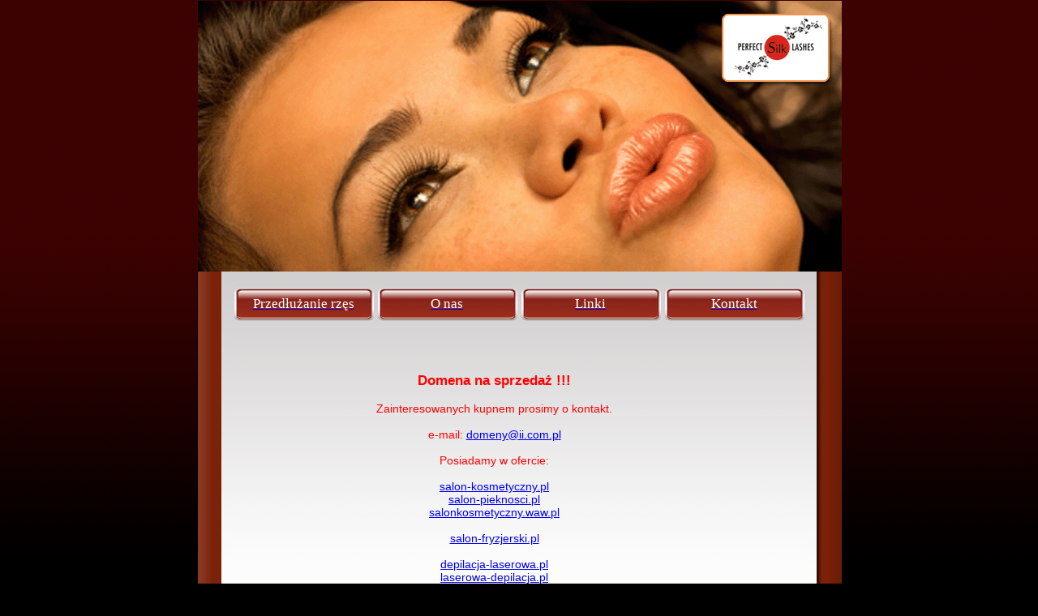

--- FILE ---
content_type: text/html; charset=UTF-8
request_url: http://przedluzanie-rzes.pl/
body_size: 5560
content:


<!DOCTYPE html PUBLIC "-//W3C//DTD XHTML 1.0 Strict//EN" "http://www.w3.org/TR/xhtml1/DTD/xhtml1-strict.dtd">
<html xmlns="http://www.w3.org/1999/xhtml" lang="pl" xml:lang="pl">
<head>

<meta http-equiv="Content-Type" content="text/html; charset=windows-1250">
<meta name="description" content="Przedłużanie rzęs Warszawa jedwabne rzęsy Warszawa makijaż permanentny w Warszawie Perfect Silk Lashes doklejane rzęsy">
<meta name="keywords" content="Przedłużanie rzęs Warszawa, jedwabne rzęsy Warszawa, makijaż permanentny w Warszawie, Perfect Silk Lashes, doklejane rzęsy, doklejanie rzęs, piecing Warszawa">
<meta name="robots" content="index, follow">

<title>Przedłużanie rzęs Warszawa jedwabne rzęsy Warszawa</title>

<script type="text/javascript" language="javascript" src="lytebox.js"></script>

<link rel="stylesheet" type="text/css" href="style.css" media="screen">
</head>

<body>

<div id="fb-root"></div>
<script>(function(d, s, id) {
  var js, fjs = d.getElementsByTagName(s)[0];
  if (d.getElementById(id)) return;
  js = d.createElement(s); js.id = id;
  js.src = "//connect.facebook.net/pl_PL/all.js#xfbml=1";
  fjs.parentNode.insertBefore(js, fjs);
}(document, 'script', 'facebook-jssdk'));</script>

<center>
<table style="width:795px;" cellspacing=0 cellpadding=0>
<tr>
<td colspan=5 class=banner>&nbsp;
</td>
</tr>
<tr style="height:32px"> 
  <td class=przestrzenLewo>&nbsp;</td> 
  <td class=przestrzenSr>&nbsp;</td> 
  <td class=przestrzen>
    
    <table>
 <tr>
   <td>
   <a href="/"> 
   <p class=button>
     Przedłużanie rzęs
   </p>
   </a>
   </td>
   
   <td>
   <a href="o_nas.php">
   <p class=button>
     O nas
   </p>
   </a>
   
   <td>
   <a href="linki.php">
   <p class=button>
     Linki
   </p>
   </a>
   </td>
   <td>
   <a href="kontakt.php">
   <p class=button>
     Kontakt
   </p>
   </a>
 </tr>
</table>
    
   <br> 
    
    <table cellspacing=0 cellpadding=0><tr>
    <td class=text>
    
<br><br>

<center>
<font color=red><big><big>
<b>Domena na sprzedaż !!!</b></big>
<br><br>
Zainteresowanych kupnem prosimy o kontakt.
<br><br>
e-mail: <a href="mailto:domeny@ii.com.pl">domeny@ii.com.pl</a>
<br><br>
Posiadamy w ofercie:<br><br>

<a href="http://salon-kosmetyczny.pl" target="_BLANK">salon-kosmetyczny.pl</a><br>
<a href="http://salon-pieknosci.pl" target="_BLANK">salon-pieknosci.pl</a><br>
<a href="http://salonkosmetyczny.waw.pl" target="_BLANK">salonkosmetyczny.waw.pl</a><br>
<br>

<a href="http://salon-fryzjerski.pl" target="_BLANK">salon-fryzjerski.pl</a><br>
<br>

<a href="http://depilacja-laserowa.pl" target="_BLANK">depilacja-laserowa.pl</a><br>
<a href="http://laserowa-depilacja.pl" target="_BLANK">laserowa-depilacja.pl</a><br>
<a href="http://laserowy.pl" target="_BLANK">laserowy.pl</a><br>
<br>

<a href="http://przedluzanie-rzes.pl" target="_BLANK">przedluzanie-rzes.pl</a><br>
<a href="http://przedluzanie.pl" target="_BLANK">przedluzanie.pl</a><br>
<br>

<a href="http://makijaz-permanentny.pl" target="_BLANK">makijaz-permanentny.pl</a><br>
<a href="http://makijaz-permanentny.waw.pl" target="_BLANK">makijaz-permanentny.waw.pl</a><br>
<a href="http://permanentny.waw.pl" target="_BLANK">permanentny.waw.pl</a><br>
<br>

<a href="http://SwiatUrody.pl" target="_BLANK">SwiatUrody.pl</a> + <a href="http://swiat-urody.pl" target="_BLANK">swiat-urody.pl</a><br>
<br>

<a href="http://estetyczny.pl" target="_BLANK">estetyczny.pl</a><br>
<a href="http://wybielanie-zebow.pl" target="_BLANK">wybielanie-zebow.pl</a><br>
<a href="http://jestem-kobieta.pl" target="_BLANK">jestem-kobieta.pl</a><br>
<br>

<a href="http://15-115.pl" target="_BLANK">15-115.pl</a><br>
<a href="http://yasumi.waw.pl" target="_BLANK">yasumi.waw.pl</a><br>

</big></font>
</center>

<br><br><br>

<h1>
<big><b>TRWAŁE PERMANENTNE PRZEDŁUŻANIE RZĘS<br>
METODĄ POJEDYNCZYCH RZĘS</big></b>

<br><br>

Chcesz mieć piękne i zalotne spojrzenie? Pragniesz trzepotać firanką z rzęs? Popatrz co nasz Salon przygotował specjalnie dla Ciebie.

</h1>
Możemy zaproponować 2 rodzaje przedłużania rzęs:
<table>
  <tr><td valign="top"><img src="images/dot.gif"></td><td id="text">1. metoda zwana 1x1 (trwałe przedłużenie rzęs, zabieg trwa ok. 3h, rzęsy wymagają regularnych uzupełnień),</td></tr>
  <tr><td valign="top"><img src="images/dot.gif"></td><td id="text">2. metoda zwana BlinkExpress (przedłużanie rzęs czasowe na ok. 2 tygodnie, zabieg trwa ok. 40 minut, rzęs nie uzupełniamy, ale po odpowiednim okresie zdejmujemy).</td></tr>
</table>

<br>

Zabieg przedłużania rzęs w naszym Salonie został 2-krotnie doceniony przez miesięcznik <b>"URODA"</b>:
<table>
  <tr><td valign="top"><img src="images/dot.gif"></td><td id="text">maj 2009, str. 92, artykuł "Gdzie zrobić zabieg przedłużania rzęs",</td></tr>
  <tr><td valign="top"><img src="images/dot.gif"></td><td id="text">luty 2012, str. 73, artykuł "Gdzie najlepiej przedłużyć rzęsy".</td></tr>
</table>

<br>

<center>
<a href="photos/Uroda.jpg" target="_blank" rel="lytebox[vacation]" title="Okładka URODA maj 2009 - recenzja przedłużania rzęs w naszym Salonie na str. 92."><img src="photos/Uroda-thumb.jpg" title="Przedłużanie rzęs Warszawa" alt="Okładka URODA maj 2009" border=0></a>
&nbsp;
<a href="photos/Uroda_02-2012.jpg" target="_blank" rel="lytebox[vacation]" title="Okładka URODA luty 2012 - recenzja przedłużania rzęs w naszym Salonie na str. 73."><img src="photos/Uroda_02-2012-thumb.jpg" title="Przedłużanie rzęs Warszawa" alt="Okładka URODA luty 2012" border=0></a>
</center>

<br>

<b>Poniżej przedruk opinii o naszym Salonie z miesięcznika URODA.</b>

<br><br>

<i>Maj 2009:</i><br>
"Przed zabiegiem kosmetyczka wykonała demakijaż, odtłuściła rzęsy i zabezpieczyła dolne powieki. Następnie ustaliłyśmy jakiego efektu oczekuję, chciałam dość delikatnego przedłużenia – tak abym czuła się swobodnie na co dzień. Zabieg był długi, ale bezbolesny. Efekt jest niesamowity – mam zalotne spojrzenie, a zarazem rzęsy wyglądające naturalnie. Są bardzo wygodne, lekkie, nie przeszkadzają w codziennych czynnościach. Jaki to komfort wstać rano i nie musieć się malować! <b>Polecam przedłużanie rzęs w tym salonie – miła atmosfera, profesjonalne wykonanie.</b>"
<br><br>
<i>Luty 2012:</i><br>
"Zanim kosmetyczka przystąpiła do przyklejania rzęs z syntetycznego jedwabiu Perfect Silk Lashes, zrobiła mi hennę. Dzięki temu moje, z natury jasne rzęsy, nie odróżniają się od sztucznych. W międzyczasie ustaliłyśmy, jaki efekt mamy uzyskać. Zależało mi na tym, aby nowe rzęsy były wyraziste, jak po pomalowaniu pogrubiającą i wydłużającą maskarą. Nie chciałam jednak teatralnego looku. W efekcie na moich powiekach znalazły się rzęsy o czterech różnych długościach – najdłuższe w zewnętrznych kącikach. Na dolnej powiece został umieszczony kolagenowy płatek, a do rzęs górnej powieki, raz jednego oka, raz drugiego, kosmetyczka przyklejała pojedyncze rzęsy. Cały zabieg trwał dość długo, bo około 3 godziny, ponieważ okazało się, że moje cienkie rzęsy stanowią trudną bazę. Przyznam, że leżenie przez cały czas z zamkniętymi oczami było dość uciążliwe, ale efekt jest tego warty. <b>Rzęsy są piękne, gęste, a ja nie muszę ich co rano malować!</b>"

<br><br><br>

W 12/2009 zabieg przedłużania rzęs został sfilmowany przez <b>telewizję onet.tv</b>. Film ten został również pokazany w telewizji <b>TVN Style</b>.

<br><br><br>

Rzęsy przed przedłużeniem:<br>

<center>
<a href="photos/rzesy-1-przed.jpg" target="_blank" rel="lytebox[vacation]" title="Przedłużanie rzęs - rzęsy przed przedłużeniem"><img src="photos/rzesy-1-przed-thumb.jpg" title="Przedłużanie rzęs Warszawa Centrum - rzęsy przed przedłużeniem" alt="Rzęsy przed przedłużeniem" border=0></a>
<a href="photos/rzesy-2-przed.jpg" target="_blank" rel="lytebox[vacation]" title="Przedłużanie rzęs - rzęsy przed przedłużeniem"><img src="photos/rzesy-2-przed-thumb.jpg" title="Przedłużanie rzęs Warszawa Centrum - rzęsy przed przedłużeniem" alt="Rzęsy przed przedłużeniem" border=0></a>
<a href="photos/rzesy-3-przed.jpg" target="_blank" rel="lytebox[vacation]" title="Przedłużanie rzęs - rzęsy przed przedłużeniem"><img src="photos/rzesy-3-przed-thumb.jpg" title="Przedłużanie rzęs Warszawa Centrum - rzęsy przed przedłużeniem" alt="Rzęsy przed przedłużeniem" border=0></a>
</center>

<br>

Rzęsy po przedłużeniu:<br>

<center>
<a href="photos/rzesy-1-po.jpg" target="_blank" rel="lytebox[vacation]" title="Przedłużanie rzęs - rzęsy po przedłużeniu"><img src="photos/rzesy-1-po-thumb.jpg" title="Przedłużanie rzęs Warszawa Centrum - rzęsy po przedłużeniu" alt="Rzęsy po przedłużeniu" border=0></a>
<a href="photos/rzesy-2-po.jpg" target="_blank" rel="lytebox[vacation]" title="Przedłużanie rzęs - rzęsy po przedłużeniu"><img src="photos/rzesy-2-po-thumb.jpg" title="Przedłużanie rzęs Warszawa Centrum - rzęsy po przedłużeniu" alt="Rzęsy po przedłużeniu" border=0></a>
<a href="photos/rzesy-3-po.jpg" target="_blank" rel="lytebox[vacation]" title="Przedłużanie rzęs - rzęsy po przedłużeniu"><img src="photos/rzesy-3-po-thumb.jpg" title="Przedłużanie rzęs Warszawa Centrum - rzęsy po przedłużeniu" alt="Rzęsy po przedłużeniu" border=0></a>
</center>

<br><br>

<b>Jesteś zainteresowana?</b>

<br><br>

<h2>

Zapraszamy do naszego warszawskiego Salonu na <b>trwałe i permanentne przedłużanie rzęs</b>, które stało się <b>HITEM przełomu 2008/2009</b>. Nasz Salon posiada <b>autoryzację firmy Perfect Silk Lashes</b> dla trwałego przedłużania <b>oraz Secret Lashes</b> dla metody BlinkExpress. Firma Perfect Silk Lashes posiada w swojej ofercie pierwsze w Polsce rzęsy <b>wykonane z protein jedwabiu pochodzenia naturalnego</b>. Dlatego zabieg wykonywany przez nas daje Ci gwarancję, że <b>doklejone rzęsy będą miały właściwości najbardziej zbliżone do Twoich naturalnych</b>.

<br><br>

Nasz Salon, posiadając autoryzację cenionej na rynku polskim i jak i rynkach zagranicznych firmy Perfect Silk Lashes, daje Ci gwarancję, że <b>zabieg wykonamy będzie profesjonalnie</b>, a sztuczne rzęsy nie będą obciążać Twoich naturalnych. Metoda przedłużania rzęs polega na <b>doklejaniu jednej, jedwabnej rzęsy do Twojej jednej naturalnej</b>. Rzęsy utrzymują się tak długo, jak długo trwa nasz naturalny cykl wymiany rzęs, jest to średnio 6-10 tygodni. Rzęsy przedłużone wypadają więc stopniowo, razem z naszymi naturalnymi. Są one jednak tak lekkie, że nie przyspieszają procesu wypadania naturalnych. Jeżeli jednak obawiasz się, że Twoje naturalne rzęsy będą przez zabieg osłabione, polecamy w celu pielęgnacji odżywkę do rzęs firmy <b>RevitaLash</b>, która wzmocni naturalne rzęsy. Odżywka jest ceniona na całym świecie i rekomendowana przez wiele gwiazd a ostatnio także przez Księżną Kate Middleton.

<br><br>

Aby móc uzyskać wyjątkowe efekty wizualne, <b>posiadamy różne długości i grubości rzęs</b>. Czasami zakładamy wszystkie jednakowej długości, czasem, by uzyskać efekt kociego oka, zakładamy od kącika krótsze, przechodząc stopniowo w coraz dłuższe. Wszystko zależy od naszych Klientek i ich oczekiwań. Dla osób wymagających i lubiących odrobinę szaleństwa, możemy rzęsy czarne częściowo lub całkowicie zastąpić rzęsami w różnych kolorach (czerwień, fiolet...).

<br><br>

Klej, który wykorzystujemy w naszym Salonie, jest <b>super trwały i wodoodporny</b>, co pozwala Ci po zabiegu w pełni wrócić do wszystkich normalnych czynności. Basen, sauna, siłownia, solarium nie będą powodować, że coś się będzie z nimi dziać.

<br><br>

Możesz zapomnieć o ich tuszowaniu, od chwili zabiegu oko już zawsze będzie wyglądać pięknie, a Ty będziesz mogła uwodzić pięknym trzepotem Twoich rzęs. Czas wykonania przedłużenia to ok.3h.

<br><br>

By móc już całkowicie zrezygnować z makijażu oka, polecamy dodatkowo wykonać <a target="_blank" href="http://makijaz-permanentny.pl"><b>zabieg makijażu permanentnego oka</b></a> (w którym również się specjalizujemy) – wtedy nie tylko tusz, ale i kredka nie będzie Ci już nigdy potrzebna.

<br><br>

Dodatkowo dla naszych Klientek, które nie chcą trwale nosić przedłużonych rzęs, a oczekują takiego samego efektu, jednak na krótko, polecamy metodę BlinkExpress.  Rzęsy przedłuża się na okres ok. 2 tygodni, po tym okresie należy je zdjąć. Można, tak jak przy trwałym przedłużeniu, wybierać w długościach i kolorach. Zabieg trwa ok. 40 minut. Zastosowany klej jest antyalergiczny, nie uczula i nie wywołuje żadnych podrażnień. Jest to doskonałe rozwiązanie na okazjonalne wyjścia lub wakacje.

</h2>

Zapraszamy serdecznie!

<br><br>

<center>
<img src="images/PerfectLashes.jpg" title="Perfect Silk Lashes Warszawa" alt="Autoryzowany Salon Perfect Silk Lashes Warszawa">
&nbsp;
<img src="images/SecretLashes.png" title="Secret Lashes Warszawa" alt="Autoryzowany Salon Secret Lashes Warszawa">
</center>

<br><br>

<big>Jak przedłużyć rzęsy?</big><br>
Skuteczną metodą są tzw. trwałe zdobienia. Nowoczesne sztuczne rzęsy utrzymują się do 6 tygodni i wypadają stopniowo, razem z naturalnymi. Godne polecenia są nowe, lekkie, jedwabne włoski <b>Perfect Silk Lashes</b>, doczepiane za pomocą kleju do naturalnych (włosek do włoska). Nie powodują zmęczenia powiek i opadania ich pod ciężarem rzęs. Nie trzeba ich też malować. Przyklejanie trwa dość długo (do 3 godzin). Potem wystarczy tylko uzupełniać braki.<br>
Źródło: <b>Claudia nr 8 (184), sierpień 2008</b>

<br><br>

<big>Piękne rzęsy</big><br>
Trwałe przedłużanie i zagęszczanie rzęs to najnowszy trend kosmetyczny. <b>Perfect Silk Lashes</b> to pierwsze w Polsce rzęsy wykonane z protein jedwabiu pochodzenia naturalnego, które są najbardziej zbliżone do właściwości naturalnego włosa. Profesjonalnie nałożone nie obciążają naturalnych rzęs, dzięki czemu nie dają uczucia dyskomfortu. Metoda profesjonalnej aplikacji polega na uzupełnianiu każdej rzęsy jedną rzęsą jedwabną. Dostępne są w różnych grubościach, kolorach (czarny, fioletowy, chabrowy, brązowy, czerwony i zielony) i długościach. Są wodoodporne i bardzo wytrzymałe. Bez obaw można pływać, korzystać z kosmetyków oraz wizyt SPA. Rzęsy jedwabne utrzymują się tak długo, jak długo trwa naturalny cykl wymiany rzęs, zwykle od 6 do 8 tygodni.<br>
Źródło: <b>SPA Houses nr 3(8)08, marzec 2008</b>

<br><br>

<center>

<a target="_blank" href="http://przedluzanie-rzes.pl">Przedłużanie rzęs Warszawa</a>

<br><br>

<hr style="color=#A57D63"><br>

<br>
<center>
<a href="cookies.php">Polityka plików cookies</a>
</center>
    </td>
    
    </tr></table>
    </center>
  </td>
  <td class=przestrzenSr>&nbsp;</td> 
  <td class=przestrzenPrawo>&nbsp;</td>
</tr>
<tr> 
  <td  colspan=5 background="images/dol.gif" style="height:78px;">
   &nbsp;
  </td>
</tr>
</table> 
<br> <br>

<a href="http://15-115.pl" target="_blank"><font color=black>15-115 Makijaż permanentny Warszawa Centrum Gabinet Kosmetyczny w Warszawie</font></a>

</center>


<script type="text/javascript">
var gaJsHost = (("https:" == document.location.protocol) ? "https://ssl." : "http://www.");
document.write(unescape("%3Cscript src='" + gaJsHost + "google-analytics.com/ga.js' type='text/javascript'%3E%3C/script%3E"));
</script>
<script type="text/javascript">
try {
var pageTracker = _gat._getTracker("UA-7110869-1");
pageTracker._trackPageview();
} catch(err) {}</script>


</body>
</html>


--- FILE ---
content_type: text/css
request_url: http://przedluzanie-rzes.pl/style.css
body_size: 1606
content:
body
{
    margin: 0 0 0 0;
    padding:1px;
    text-align:justify;
    font:11px Verdana, Arial, Helvetica, sans-serif;
    color:black;
    background-image:url(images/tlo.gif);
    background-repeat:repeat-x;
    background-attachment: fixed ;
    background-color:black;
    
}



.banner
{
    text-align:justify;
    font:11px Verdana, Arial, Helvetica, sans-serif;
    color:white;
    background-image:url(images/gora.gif);
    width:795px;
    height:334px;
    
}
.button
{
    
    padding:10px;
    text-align:center;
    color:white;
    background-image:url(images/przycisk.gif);
    width:153px;
    height:22px;
    text-decoration:none;
    font-weight:bold;
    font:17px Times New Roman;
    cursor:pointer;
}
.text
{
    text-align:justify;
    font:12px Verdana, Arial, Helvetica, sans-serif;
    width:650px;
    height:300px;
    color:black;
}

.przestrzen
{
    text-align:justify;
    font:12px Verdana, Arial, Helvetica, sans-serif;
    color:black;
    width:699px;
    background-color:#fcfcfb;
    background-image:url(images/przestrz_tlo.gif);
    background-repeat:repeat-x;
}

.przestrzenSr
{
    text-align:justify;
    font:12px Verdana, Arial, Helvetica, sans-serif;
    color:black;
    width:13px;
    font-style:italic;
    background-color:#fcfcfb;
    background-image:url(images/lewo_sr.gif);
    background-repeat:repeat-x;
}

.przestrzenLewo
{
    text-align:justify;
    font:12px Verdana, Arial, Helvetica, sans-serif;
    color:black;
    width:35px;
    font-style:italic;
    background-color:#7b230c;
    background-image:url(images/lewo.gif);
}

.przestrzenPrawo
{
    text-align:justify;
    font:12px Verdana, Arial, Helvetica, sans-serif;
    color:black;
    width:34px;
    font-style:italic;
    background-color:#7b230c;
    background-image:url(images/prawo.gif);
}

h1
{
    text-align:justify;
    font:12px Verdana, Arial, Helvetica, sans-serif;
    color:black;
}

h2
{
    text-align:justify;
    font:12px Verdana, Arial, Helvetica, sans-serif;
    color:black;
}


#lbOverlay { position: fixed; top: 0; left: 0; z-index: 99998; width: 100%; height: 500px; }
	#lbOverlay.grey { background-color: #000000; }
	#lbOverlay.red { background-color: #330000; }
	#lbOverlay.green { background-color: #003300; }
	#lbOverlay.blue { background-color: #011D50; }
	#lbOverlay.gold { background-color: #666600; }

#lbMain { position: absolute; left: 0; width: 100%; z-index: 99999; text-align: center; line-height: 0; }
#lbMain a img { border: none; }

#lbOuterContainer { position: relative; background-color: #fff; width: 200px; height: 200px; margin: 0 auto; }
	#lbOuterContainer.grey { border: 3px solid #888888; }
	#lbOuterContainer.red { border: 3px solid #DD0000; }
	#lbOuterContainer.green { border: 3px solid #00B000; }
	#lbOuterContainer.blue { border: 3px solid #5F89D8; }
	#lbOuterContainer.gold { border: 3px solid #B0B000; }

#lbDetailsContainer {	font: 10px Verdana, Helvetica, sans-serif; background-color: #fff; width: 100%; line-height: 1.4em;	overflow: auto; margin: 0 auto; }
	#lbDetailsContainer.grey { border: 3px solid #888888; border-top: none; }
	#lbDetailsContainer.red { border: 3px solid #DD0000; border-top: none; }
	#lbDetailsContainer.green { border: 3px solid #00B000; border-top: none; }
	#lbDetailsContainer.blue { border: 3px solid #5F89D8; border-top: none; }
	#lbDetailsContainer.gold { border: 3px solid #B0B000; border-top: none; }

#lbImageContainer, #lbIframeContainer { padding: 10px; }
#lbLoading {
	position: absolute; top: 45%; left: 0%; height: 32px; width: 100%; text-align: center; line-height: 0; background: url(images-lb/loading.gif) center no-repeat;
}

#lbHoverNav { position: absolute; top: 0; left: 0; height: 100%; width: 100%; z-index: 10; }
#lbImageContainer>#lbHoverNav { left: 0; }
#lbHoverNav a { outline: none; }

#lbPrev { width: 49%; height: 100%; background: transparent url(images-lb/blank.gif) no-repeat; display: block; left: 0; float: left; }
	#lbPrev.grey:hover, #lbPrev.grey:visited:hover { background: url(images-lb/prev_grey.gif) left 15% no-repeat; }
	#lbPrev.red:hover, #lbPrev.red:visited:hover { background: url(images-lb/prev_red.gif) left 15% no-repeat; }
	#lbPrev.green:hover, #lbPrev.green:visited:hover { background: url(images-lb/prev_green.gif) left 15% no-repeat; }
	#lbPrev.blue:hover, #lbPrev.blue:visited:hover { background: url(images-lb/prev_blue.gif) left 15% no-repeat; }
	#lbPrev.gold:hover, #lbPrev.gold:visited:hover { background: url(images-lb/prev_gold.gif) left 15% no-repeat; }
	
#lbNext { width: 49%; height: 100%; background: transparent url(images-lb/blank.gif) no-repeat; display: block; right: 0; float: right; }
	#lbNext.grey:hover, #lbNext.grey:visited:hover { background: url(images-lb/next_grey.gif) right 15% no-repeat; }
	#lbNext.red:hover, #lbNext.red:visited:hover { background: url(images-lb/next_red.gif) right 15% no-repeat; }
	#lbNext.green:hover, #lbNext.green:visited:hover { background: url(images-lb/next_green.gif) right 15% no-repeat; }
	#lbNext.blue:hover, #lbNext.blue:visited:hover { background: url(images-lb/next_blue.gif) right 15% no-repeat; }
	#lbNext.gold:hover, #lbNext.gold:visited:hover { background: url(images-lb/next_gold.gif) right 15% no-repeat; }

#lbPrev2, #lbNext2 { text-decoration: none; font-weight: bold; }
	#lbPrev2.grey, #lbNext2.grey, #lbSpacer.grey { color: #333333; }
	#lbPrev2.red, #lbNext2.red, #lbSpacer.red { color: #620000; }
	#lbPrev2.green, #lbNext2.green, #lbSpacer.green { color: #003300; }
	#lbPrev2.blue, #lbNext2.blue, #lbSpacer.blue { color: #01379E; }
	#lbPrev2.gold, #lbNext2.gold, #lbSpacer.gold { color: #666600; }
	
#lbPrev2_Off, #lbNext2_Off { font-weight: bold; }
	#lbPrev2_Off.grey, #lbNext2_Off.grey { color: #CCCCCC; }
	#lbPrev2_Off.red, #lbNext2_Off.red { color: #FFCCCC; }
	#lbPrev2_Off.green, #lbNext2_Off.green { color: #82FF82; }
	#lbPrev2_Off.blue, #lbNext2_Off.blue { color: #B7CAEE; }
	#lbPrev2_Off.gold, #lbNext2_Off.gold { color: #E1E100; }
	
#lbDetailsData { padding: 0 10px; }
	#lbDetailsData.grey { color: #333333; }
	#lbDetailsData.red { color: #620000; }
	#lbDetailsData.green { color: #003300; }
	#lbDetailsData.blue { color: #01379E; }
	#lbDetailsData.gold { color: #666600; }

#lbDetails { width: 60%; float: left; text-align: left; }
#lbCaption { display: block; font-weight: bold; }
#lbNumberDisplay { float: left; display: block; padding-bottom: 1.0em; }
#lbNavDisplay { float: left; display: block; padding-bottom: 1.0em; }

#lbClose { width: 64px; height: 28px; float: right; margin-bottom: 1px; }
	#lbClose.grey { background: url(images-lb/close_grey.png) no-repeat; }
	#lbClose.red { background: url(images-lb/close_red.png) no-repeat; }
	#lbClose.green { background: url(images-lb/close_green.png) no-repeat; }
	#lbClose.blue { background: url(images-lb/close_blue.png) no-repeat; }
	#lbClose.gold { background: url(images-lb/close_gold.png) no-repeat; }

#lbPlay { width: 64px; height: 28px; float: right; margin-bottom: 1px; }
	#lbPlay.grey { background: url(images-lb/play_grey.png) no-repeat; }
	#lbPlay.red { background: url(images-lb/play_red.png) no-repeat; }
	#lbPlay.green { background: url(images-lb/play_green.png) no-repeat; }
	#lbPlay.blue { background: url(images-lb/play_blue.png) no-repeat; }
	#lbPlay.gold { background: url(images-lb/play_gold.png) no-repeat; }
	
#lbPause { width: 64px; height: 28px; float: right; margin-bottom: 1px; }
	#lbPause.grey { background: url(images-lb/pause_grey.png) no-repeat; }
	#lbPause.red { background: url(images-lb/pause_red.png) no-repeat; }
	#lbPause.green { background: url(images-lb/pause_green.png) no-repeat; }
	#lbPause.blue { background: url(images-lb/pause_blue.png) no-repeat; }
	#lbPause.gold { background: url(images-lb/pause_gold.png) no-repeat; }